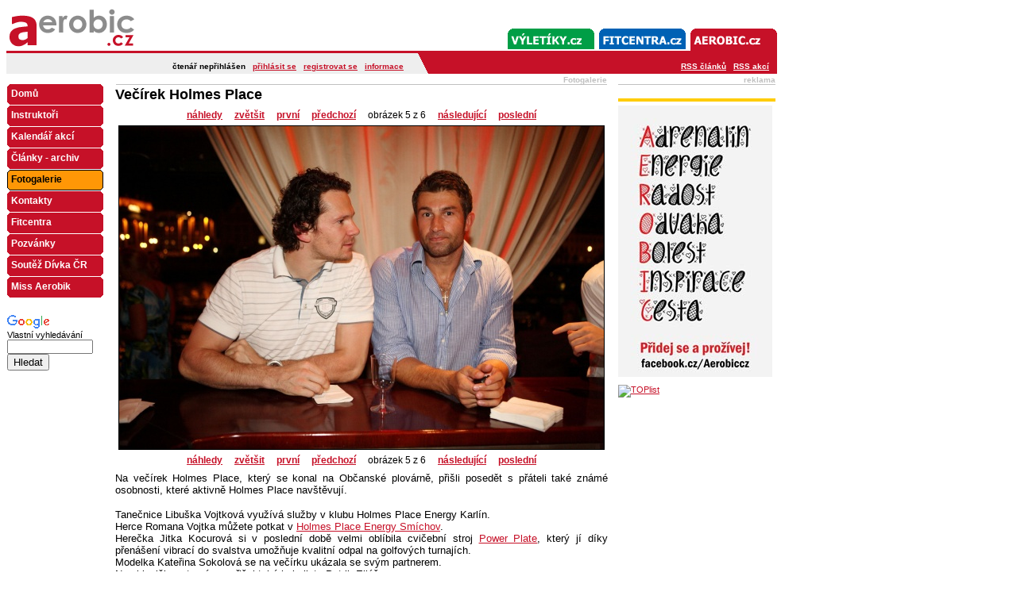

--- FILE ---
content_type: text/html
request_url: http://www.aerobic.cz/aerobik-fotogalerie/vecirek-holmes-place/?fotka=4
body_size: 10898
content:
<!DOCTYPE HTML PUBLIC "-//W3C//DTD HTML 4.01 Transitional//EN" "http://www.w3.org/TR/html4/loose.dtd">
<html>
<head>
<base href="http://www.aerobic.cz">
<meta http-equiv="Content-Language" content="cs">
<meta http-equiv="Content-Type" content="text/html; charset=utf-8">
<title>aerobic.cz - aerobik a další zajímavosti : Fotogalerie : Večírek Holmes Place</title>
    <meta name="keywords" content="">
    <meta name="description" content="">
<style type="text/css">
<!--
  @import 'http://inc.aerobic.cz/web.css';
  @import url(http://www.google.com/cse/api/branding.css);
-->
</style>
<script type="text/javascript" src="http://inc.aerobic.cz/web.js"></script>
    <link href="http://www.aerobic.cz/rss-clanky.xml" rel="alternate" type="application/rss+xml" title="Aerobic.cz - články">

</head>

<body>

<table border="0" width="970" cellspacing="0" cellpadding="0">
	<tr>
		<td width="470">
		<a href="/" title="Přejít na úvodní stránku Aerobic.cz"><img border="0" src="http://img.aerobic.cz/aerobic-logo5.gif" width="205" height="56" alt="Aerobic"></a></td>
		<td width="500" align="right" valign="bottom">
				<a href="http://www.casopisek.cz"><img alt="Casopisek.cz" border="0" src="http://img.aerobic.cz/menutl-cas.gif" width="109" height="33"></a><a href="http://www.vyletiky.cz"><img alt="Vyletiky.cz" border="0" src="http://img.aerobic.cz/menutlvyl.gif" width="115" height="33"></a><a href="http://www.fitcentra.cz"><img alt="Fitcentra.cz" border="0" src="http://img.aerobic.cz/menutlfit.gif" width="115" height="33"></a><a href="/"><img alt="Aerobic.cz" border="0" src="http://img.aerobic.cz/menutlae.gif" width="115" height="33"></a></td>

	</tr>
	<tr>
				<td width="970" colspan="2" style="background-image:url(http://img.aerobic.cz/u5.gif);" height="29">
		<div style="position:relative;margin:0px;padding:0px">
		<p style="text-align:right;margin:0px;position:absolute;left:0px;font-size:10px;font-weight:bolder;top:0px;padding:0px;width:500px">
    čtenář nepřihlášen &nbsp; <a href="http://www.aerobic.cz/aerobik-diskuse/?m=prihlaseni">přihlásit se</a> &nbsp; <a href="http://www.aerobic.cz/aerobik-diskuse/?m=registrace">registrovat se</a> &nbsp; <a href="http://www.aerobic.cz/aerobik-pro-ctenare/informace-pro-ctenare/">informace</a>    </p><p style="position:absolute;right:10px;font-size:10px;font-weight:bolder;top:0px;padding:0px;width:140px;text-align:right;"><a href="/rss-clanky.xml" style="color:#ffffff">RSS článků</a> &nbsp; <a href="/rss-kalendar.xml" style="color:#ffffff">RSS akcí</a></p></div></td>
	</tr>
</table>
<table border="0" width="970" id="table1">
	<tr>
		<td width="137" align="left" valign="top">
		<table border="0" width="100%" cellspacing="1" cellpadding="0" class="navigace">
			<tr>
                <td style="font-size:11px">&nbsp;</td>
			</tr>
			  	<tr>
				<td><a href="/"><span>Domů</span></a></td>
		</tr>
  	<tr>
				<td><a href="./aerobik-instruktori/"><span>Instruktoři</span></a></td>
		</tr>
  	<tr>
				<td><a href="./aerobik-kalendar-akci/"><span>Kalendář akcí</span></a></td>
		</tr>
  	<tr>
				<td><a href="./aerobik-clanky-archiv/"><span>Články - archiv</span></a></td>
		</tr>
  	<tr>
				<td><a class="act" href="./aerobik-fotogalerie/"><span>Fotogalerie</span></a></td>
		</tr>
  	<tr>
				<td><a href="./aerobik-kontakty/"><span>Kontakty</span></a></td>
		</tr>
  	<tr>
				<td><a href="./fitcentra/"><span>Fitcentra</span></a></td>
		</tr>
  	<tr>
				<td><a href="./pozvanky/"><span>Pozvánky</span></a></td>
		</tr>
  	<tr>
				<td><a href="./soutez-divka-cr/"><span>Soutěž Dívka ČR</span></a></td>
		</tr>
  	<tr>
				<td><a href="./miss-aerobik/"><span>Miss Aerobik</span></a></td>
		</tr>
		</table>
            <!-- Google CSE Search Box Begins  -->
            <div class="cse-branding-right" style="background-color:#FFFFFF;color:#000000;margin:0px;margin-top:20px;font-size:11px;">
                <div class="cse-branding-logo">
                    <img src="http://www.google.com/images/poweredby_transparent/poweredby_FFFFFF.gif" alt="Google">
                </div>
                <div class="cse-branding-text">
                    Vlastn&#237; vyhled&#225;v&#225;n&#237;
                </div>
                <div class="cse-branding-form">
                    <form action="http://www.aerobic.cz/vyhledavani/" id="searchbox_010953093167999227340:ogbvrog30wi">
                        <input type="hidden" name="cx" value="010953093167999227340:ogbvrog30wi">
                        <input type="hidden" name="cof" value="FORID:11">
                        <input type="text" name="q" size="20" style="font-size:11px;width:100px"><br>
                        <input type="submit" name="sa" value="Hledat">
                    </form>
                </div>
            </div><!-- Google CSE Search Box Ends -->
		</td>
		<td align="left" valign="top">
    <div style="width:620px;overflow:hidden;font-size:13px">
<table border="0" width="100%" cellspacing="0" cellpadding="0" id="table12">
	<tr>
		<td>
		<table border="0" width="100%" id="table13">
			<tr>
				<td align="right" style="font-size:10px;font-weight:bold;color:#c0c0c0">Fotogalerie<br><img border="0" src="http://img.aerobic.cz/cara3.gif" width="100%" height="2" alt=""></td>
			</tr>
		</table>
		</td>
	</tr>
</table><div class="clanek"><h1>Večírek Holmes Place</h1><!-- 14--><div class="fotogalerie2">
<table width="100%" cellspacing="0" cellpadding="3" class="navigace_fotogalerie">
<tr><td align="center"><a href="http://www.aerobic.cz/aerobik-fotogalerie/vecirek-holmes-place/?strana=0"><strong>náhledy</strong></a> &nbsp;&nbsp;&nbsp; <a onclick="return openObraz('4903&amp;nn=1')" href="http://foto.aerobic.cz/2070/patrik.jpg"><strong>zvětšit</strong></a> &nbsp;&nbsp;&nbsp; <a href="http://www.aerobic.cz/aerobik-fotogalerie/vecirek-holmes-place/?fotka=0"><strong>první</strong></a> &nbsp;&nbsp;&nbsp; <a href="http://www.aerobic.cz/aerobik-fotogalerie/vecirek-holmes-place/?fotka=3"><strong>předchozí</strong></a> &nbsp;&nbsp;&nbsp; obrázek 5 z 6 &nbsp;&nbsp;&nbsp; <a href="http://www.aerobic.cz/aerobik-fotogalerie/vecirek-holmes-place/?fotka=5"><strong>následující</strong></a> &nbsp;&nbsp;&nbsp; <a href="http://www.aerobic.cz/aerobik-fotogalerie/vecirek-holmes-place/?fotka=5"><strong>poslední</strong></a></td>
</table>
<table width="100%" cellspacing="0" cellpadding="3">
<tr><td align="center" valign="middle"><div style="width:612px;overflow:hidden"><a onclick="return openObraz('4903&amp;nn=1')" href="http://foto.aerobic.cz/2070/patrik.jpg"><img src="http://foto.aerobic.cz/2070/nahledy-mid/patrik.jpg" title='patrik.jpg' alt='patrik.jpg'></a></div></td></tr>
</table>
<table width="100%" cellspacing="0" cellpadding="3" class="navigace_fotogalerie">
<tr><td align="center"><a href="http://www.aerobic.cz/aerobik-fotogalerie/vecirek-holmes-place/?strana=0"><strong>náhledy</strong></a> &nbsp;&nbsp;&nbsp; <a onclick="return openObraz('4903&amp;nn=1')" href="http://foto.aerobic.cz/2070/patrik.jpg"><strong>zvětšit</strong></a> &nbsp;&nbsp;&nbsp; <a href="http://www.aerobic.cz/aerobik-fotogalerie/vecirek-holmes-place/?fotka=0"><strong>první</strong></a> &nbsp;&nbsp;&nbsp; <a href="http://www.aerobic.cz/aerobik-fotogalerie/vecirek-holmes-place/?fotka=3"><strong>předchozí</strong></a> &nbsp;&nbsp;&nbsp; obrázek 5 z 6 &nbsp;&nbsp;&nbsp; <a href="http://www.aerobic.cz/aerobik-fotogalerie/vecirek-holmes-place/?fotka=5"><strong>následující</strong></a> &nbsp;&nbsp;&nbsp; <a href="http://www.aerobic.cz/aerobik-fotogalerie/vecirek-holmes-place/?fotka=5"><strong>poslední</strong></a></td>
</table>
</div>
<!-- 31--><p align="justify"><font face="Arial" size="2">Na večírek Holmes Place, který se konal na Občanské plovárně, přišli posedět s přáteli také známé osobnosti, které aktivně Holmes Place navštěvují. </font></p><p align="justify"><font face="Arial" size="2">Tanečnice Libuška Vojtková využívá služby v klubu Holmes Place Energy Karlín. <br />Herce Romana Vojtka můžete potkat v <a href="http://www.aerobic.cz/fitcentra/holmes-place-energy-smichov/">Holmes Place Energy Smíchov</a>. <br />Herečka Jitka Kocurová si v poslední době velmi oblíbila cvičební stroj <a href="http://www.aerobic.cz/aerobik-fotogalerie/simona-krainova-cvici-na-power-plate-/">Power Plate</a>, který jí díky přenášení vibrací do svalstva umožňuje kvalitní odpal na golfových turnajích. <br />Modelka Kateřina Sokolová se na večírku ukázala se svým partnerem. <br />Na skleničku s trenérem přišel také hokejista Patrik Eliáš.<br />Herečka Markéta Hrubešová s manželem Davidem Krausem vzali na večírek i svou dceru.</font></p><!-- 1--><!-- Go to www.addthis.com/dashboard to customize your tools --><script type="text/javascript" src="//s7.addthis.com/js/300/addthis_widget.js#pubid=ra-553566f33fbf2473" async="async"></script><!-- Go to www.addthis.com/dashboard to customize your tools -->
<div class="addthis_sharing_toolbox">&nbsp;</div>
<!-- 1--><p class="cistic"></p>
      <p class="r cl"><span class="timestamp">29. 08. 2009, 10.34:49</span></p></div><!-- 1--><p>&nbsp;</p></div></td>
		<td width="211" align="right" valign="top">

		<table border="0" width="200" id="table4">
			<tr>
				<td>
				<table border="0" width="100%" cellspacing="0" cellpadding="0" id="table9">
					<tr>
						<td>
						<p align="right" style="font-size:10px;font-weight:bold;color:#c0c0c0">reklama<br>
				<img alt="" border="0" src="http://img.aerobic.cz/cara3.gif" width="198" height="2"></td>
					</tr>
				</table>
        <hr style="background-color:#ffcc00;height:4px;border:0" /><!-- 1--><p><a href="https://www.facebook.com/Aerobiccz/" target="_blank"><img alt="Aerobic.cz na facebooku - od aerobiku přes jogu a pilates až po zumbu" src="http://fcke.aerobic.cz/image/2016/01/lenka_darek.jpg" style="width: 194px; height: 342px;" title="Aerobic.cz na facebooku - od aerobiku přes jogu a pilates až po zumbu" /></a></p>
<!-- 1-->
<!-- 1-->

<p><a href="http://www.toplist.cz/" target="_top"><img alt="TOPlist" src="http://toplist.cz/dot.asp?id=609725" style="height:1px; width:1px" /></a></p>
<!-- 1--><p>&nbsp;</p>
<!-- Google Analytics --><script type="text/javascript">
  var _gaq = _gaq || [];
  _gaq.push(['_setAccount', 'UA-27379782-1']);
  _gaq.push(['_setDomainName', 'aerobic.cz']);
  _gaq.push(['_trackPageview']);

  (function() {
    var ga = document.createElement('script'); ga.type = 'text/javascript'; ga.async = true;
    ga.src = ('https:' == document.location.protocol ? 'https://ssl' : 'http://www') + '.google-analytics.com/ga.js';
    var s = document.getElementsByTagName('script')[0]; s.parentNode.insertBefore(ga, s);
  })();
</script><!-- Google Analytics --><!-- 1-->				</td>
			</tr>
		</table>
		</td>
	</tr>
</table>
</body>
</html>


--- FILE ---
content_type: text/css
request_url: http://inc.aerobic.cz/web.css
body_size: 14033
content:
/*  
Version: 1.0
Author: Stanislav Kratochvil
Author URI: http://www.3wd.cz/
*/
body {font-family:arial,sans-serif;font-size:11px}
a {color:#C61128;text-decoration:underline}
a:hover {color:#000000;text-decoration:underline}
.navigace a {display:block;text-decoration:none;background-image:url(http://img.aerobic.cz/bgmenu.gif);background-repeat:no-repeat;background-position:0px 0px;width:121px;height:26px;font-size:12px;font-weight:bolder;font-family:verdana,sans-serif;color:#ffffff;margin:0px;margin-bottom:1px}
.navigace a:hover {background-position:0px -26px;color:#000000}
.navigace a:hover span {color:#000000}
.navigace .act {display:block;text-decoration:none;background-image:url(http://img.aerobic.cz/bgmenu.gif);background-repeat:no-repeat;background-position:0px -26px;width:121px;height:26px;font-size:12px;font-weight:bolder;font-family:verdana,sans-serif;color:#000000}
.navigace .act span {color:#000000}
.navigace a:visited {display:block;text-decoration:none;background-image:url(http://img.aerobic.cz/bgmenu.gif);background-repeat:no-repeat;width:121px;height:26px;font-size:12px;font-weight:bolder;font-family:verdana,sans-serif;color:#ffffff}
.navigace a span {display:block;padding:5px;}

.navigace2 .nact {display:block;text-decoration:none;background-image:url(http://img.aerobic.cz/bgmenu.gif);background-repeat:no-repeat;background-position:0px 0px;width:121px;height:26px;font-size:12px;font-weight:bolder;font-family:verdana,sans-serif;color:#ffffff;margin:0px;margin-bottom:1px}
.navigace2 .nact:hover {background-position:0px -26px;color:#000000}
.navigace2 .nact:hover span {color:#000000}
.navigace2 .act {display:block;text-decoration:none;background-image:url(http://img.aerobic.cz/bgmenu.gif);background-repeat:no-repeat;background-position:0px -26px;width:121px;height:26px;font-size:12px;font-weight:bolder;font-family:verdana,sans-serif;color:#000000}
.navigace2 .act span {color:#000000}
.navigace2 a span {display:block;padding:5px;}

.navigace2 ul {margin:0px;padding:0px;font-size:11px;list-style-type:square;list-style-position:outside}
.navigace2 li {margin:0px;padding:0px;margin-left:18px}
.navigace2 li li {margin:0px;padding:0px;margin-left:10px}
.navigace2 .sact {font-weight:bolder;color:#000000}

.cvicitelka_menu a {display:block;text-decoration:none;background-image:url(http://img.aerobic.cz/bgmenu.gif);background-position:-5px 0px;background-repeat:no-repeat;width:110px;height:26px;font-size:12px;font-weight:bolder;font-family:verdana,sans-serif;color:#ffffff;float:left;margin:3px;text-align:center}
.cvicitelka_menu a:hover {background-position:-5px -26px;text-decoration:underline;color:#ffffaa}
.cvicitelka_menu a.active {background-position:-5px -26px;text-decoration:underline;color:#ffffaa}
.cvicitelka_menu span {display:block;margin:5px}

.clear{ clear:both; height:1px; font-size:1px; line-height:1px;}
.cistic { clear:both; height:1px; border:none; margin:-1em 0 0 0; visibility:hidden; font-size:0;display:block}
.cleaner {clear:both; height:1px; margin:0; top:-1px; border:none;}
legend {color:#000000}
a img, a:hover img { background:transparent;}

table { border-collapse:collapse;}

h1 {font-size:18px;font-weight:bolder;margin:0px;padding:0px;color:#000000;margin-bottom:5px}
h2 {font-size:18px;font-weight:bolder;margin:0px;padding:0px;color:#000000;margin-bottom:5px}
.timestamp2 {font-size:10px;float:right}
p {margin:0px;margin-bottom:10px;}
.timestamp {font-size:10px}
.uvodnik {float:none;clear:both}
.clanek {float:none;clear:both}
.clanek p {margin-bottom:16px;margin-top:5px}
.cesta {float:none;clear:both}
.navstevnost {float:none;clear:both;text-align:right}
.anketa {float:left;width:200px;border:1px solid #ff0000;border-top:none;margin:5px;background:#ffffff}
.anketa h5 {margin:0px;margin-bottom:5px;padding:3px;background:#ff0000;color:#ffffff;font-size:11px;font-weight:bolder}
.anketa .bar {height:5px;background:#ff0000;display:block;margin:0px;margin-top:2px;margin-bottom:5px}
.anketa div {margin:5px;padding:0px}
.r {text-align:right}
.cl {float:none;clear:both}
/* FOTO z AKCE -------------------- */
.foto-galerie { margin:.5em; text-align:center }
.foto-galerie img { margin:15px; border:1px solid #000000; }
.foto-galerie-cislo { font-size:14px; margin:.5em; }
.foto-galerie-fotka { text-align:center }

.kalendar-login {text-align:justify}
.kalendar-login table {margin:5px}
.kalendar-login input {width:200px;padding:1px}
.kalendar-login th {padding:5px;text-align:left;font-weight:bolder}
.kalendar-login td {padding:5px}
.kalendar-login button {}

.srameckem {border:1px solid #009900;margin:10px}
.kalendar {}
.kalendar .ajaxtip {position:absolute;left:250px;top:5px;border:1px solid #009900;background:#ffffff;width:200px;height:100px;overflow:auto;z-index:10}
.kalendar .ajaxtip a {display:block;cusor:pointer;cursor:hand;padding:2px;font-weight:bolder}
.kalendar table {margin:5px}
.kalendar input {width:200px;padding:1px}
.kalendar th {padding:5px;text-align:left;font-weight:normal}
.kalendar th span {jposition:relative;border:none;border-bottom:1px dashed #009900;cursor:help}
.kalendar td {padding:5px}
.kalendar button {}
.kalendar-horni-menu {float:right;padding:7px;text-align:right}
.reklamniBlok {text-align:center;font-size:12px;margin:5px;margin-top:10px;margin-bottom:10px}

.topclanky {font-size:12px;margin:0px;margin-left:30px;padding:0px}

.inteli table {margin:5px;border:1px solid #C61128;background:#FFE9CC;font-size:11px}
table.inteli {margin:5px;border:1px solid #C61128;background:#FFE9CC;font-size:11px}
.inteli th {padding:5px;text-align:left;font-weight:normal}
.inteli th span {position:relative;border:none;border-bottom:1px dashed #009900;cursor:help}
.inteli td {padding:5px}

.inteli2 {margin:0px;margin-bottom:15px;border:1px solid #C61128;background:#FFE9CC;font-size:11px;padding:10px;font-size:12px;font-family:arial}
.inteli2 input {width:200px;padding:1px;border:1px solid #C61128}
.inteli2 textarea {width:200px;padding:1px;border:1px solid #C61128}
.inteli2 th {font-size:12px;padding:5px;text-align:left;font-weight:normal}
.inteli2 th span {font-size:12px;position:relative;border:none;border-bottom:1px dashed #009900;cursor:help}
.inteli2 td {font-size:12px;padding:5px}

.inteli3 {margin:0px;margin-bottom:15px;border:1px solid #C61128;background:#FFE9CC;font-size:11px;padding:10px;font-size:12px;font-family:arial}
.inteli3 input {width:200px;padding:1px;border:1px solid #C61128}
.inteli3 textarea {width:200px;padding:1px;border:1px solid #C61128}
.inteli3 th {font-size:12px;padding:5px;text-align:left;font-weight:normal}
.inteli3 th span {font-size:12px;position:relative;border:none;border-bottom:1px dashed #009900;cursor:help}
.inteli3 td {font-size:12px;padding:5px;text-align:right}

.stredniinp {width:200px}
.vyhledavaciBox {border:none;border-top:1px solid #000000;border-bottom:1px solid #000000;margin:5px;margin-top:10px;margin-bottom:10px;padding:0px;padding-top:5px;padding-bottom:15px}
.vyhledavaciBox h5 {color:#000000;font-size:13px;font-weight:bolder;margin:10px;margin-left:5px}
.vyhledavaciBox input {padding:1px;font-family:verdana,sans-serif;font-size:12px;width:110px}
.vyhledavaciBox button {font-weight:bolder;font-family:verdana,sans-serif;font-size:12px;width:65px}
.padder {padding:10px}
.brule {margin:10px;height:1px;background:#000000;overflow:hidden}
.grule {margin:10px;height:1px;background:#999999;overflow:hidden}
.fotogalerie-box {text-align:center}
.fotogalerie-box img {margin:3px;border:1px solid #000000}
.diskusni-forum {float:none;clear:both;}
.diskusni-forum textarea {width:450px}

.diskusni-forum div {margin:0px;}
.diskusni-forum div div {margin:0px;margin-left:10px}
.diskusni-forum h5 {margin:10px;margin-bottom:2px;font-weight:normal;font-size:10px}
.diskusni-forum h5 strong {font-size:12px}
.diskusni-forum p {margin:10px;margin-top:0px;margin-bottom:0px}
.diskusni-forum h5 img {position:relative;bottom:-3px;cursor:pointer;cursor:hand}
.clanek-odkazy {margin:10px}
.clanek-odkazy h4 {margin-left:0px;margin-right:0px}
.kalendarsprava tr:hover {background:#dddd00}
.kalendarsprava .zahlavi:hover {background:#ffffff}
.kalendarsprava {font-size:12px}
.fotogalerie2 img {border:1px solid #000000}
.fotogalerie2 table {font-size:12px}
.fotogalerie3t {background:#ffffff;}
.fotogalerie3t td {background:#eeeeee}
.miniform {font-size:9px;margin:0px;margin-bottom:3px;margin-top:3px}
.miniform th {font-size:11px;}
.miniform button {font-size:9px}
.miniform input {font-size:9px;width:40px}
.miniform select {font-size:9px}
.miniform2 {font-size:9px}
.miniform2 th {font-size:11px;}
.miniform2 button {font-size:9px;}
.miniform2 input {font-size:9px;width:140px}
.miniform2 select {font-size:9px;}

#diskuse {width:100%;margin:0px;padding:0px;}
#diskuse_menu {border:1px solid #cc3333;margin:0px;padding:0px;}
#diskuse_menu a {float:left;display:block;padding:5px;padding-top:3px;padding-bottom:3px;margin:1px;margin-bottom:0px;margin-right:0px;text-decoration:none;color:#ffffff;background:#cc3333;font-weight:bolder;font-size:12px}
#diskuse_menu a:hover {background:#ee5555}
.diskuse_cistic {float:none;clear:both;}
.redtable {border:1px solid #cc3333;border-collapse: collapse;}
.redtable td {border:1px solid #cc3333;font-size:11px;}
.redtable td a {font-weight:bolder;}
.redtable th {font-weight:bolder;text-align:left;border:1px solid #cc3333;font-size:11px;}
.whitetable {border:1px solid #ffffff;border-collapse: collapse;}
.whitetable td {border:1px solid #ffffff;font-size:11px;background:#ffffff;padding:1px;font-size:13px}
.whitetable td a {font-weight:bolder;}
.whitetable th {font-weight:bolder;text-align:left;border:1px solid #ffffff;font-size:11px;padding:1px;;font-size:13px}
#diskuse .inteli {font-size:12px}
#diskuse table.inteli {background-color:#ffffff;}
#diskuse .inteli th {padding:2px;padding-right:5px;text-align:left;font-weight:normal}
#diskuse .inteli td {padding:2px;padding-right:5px}
#diskuse .inteli th span {border:none;border-bottom:1px dotted #008000;cursor:help}
#diskuse .inteli input {width:200px;font-size:11px;font-weight:bolder;padding:1px;border:1px solid #cc3333}
#diskuse .inteli input:hover {background:#ffff00}
#diskuse .inteli select {width:204px;font-size:11px;font-weight:bolder;padding:1px;border:1px solid #cc3333}
#diskuse .inteli select:hover {background:#ffff00}
#diskuse .inteli button {background:#cc3333;color:#ffffff;font-size:11px;font-weight:bolder;border:1px solid #cc3333;cursor:pointer;cursor:hand;padding:0px}
#diskuse .inteli button:hover {background:#ff6666;color:#000000}

#diskuse .seznamOdkazu {font-size:12px;color:#666666;}
#diskuse .seznamOdkazu a span {color:#666666;}
#diskuse .imgdiv {float:left;font-size:12px;color:#666666;margin-left:20px;margin-right:20px;margin-top:20px;margin-bottom:20px;width:170px;padding:0px}
#diskuse .imgdiv img {margin:0px;border:0px;margin-bottom:5px}
#diskuse #forum {font-size:12px;color:#666666;letter-spacing:0px;font-weight:normal;margin:0px;}
#diskuse #forum .finp {border:1px solid #cc3333;color:#000000;background:#ffffff;font-family:verdana,sans-serif;font-size:12px;padding:1px;width:150px}
#diskuse #forum .finpmini {border:1px solid #cc3333;color:#000000;background:#ffffff;font-family:verdana,sans-serif;font-size:12px;padding:1px;width:50px;margin:0px;margin-left:20px;letter-spacing:1px;text-align:center}
#diskuse #forum textarea {border:1px solid #cc3333;color:#000000;overflow:auto;background:#ffffff;font-family:verdana,sans-serif;font-size:12px;padding:1px;width:448px}
#diskuse .pf {text-align:justify;margin:0px;margin-top:15px;margin-bottom:5px;padding:5px;border:3px solid #cc3333}
#diskuse .pf h4 {font-size:12px;font-weight:normal;margin:0px;margin-bottom:5px;letter-spacing:1px}
#diskuse .pf h5 {font-size:12px;font-weight:bolder;margin:0px;margin-top:10px;margin-bottom:10px;letter-spacing:0px}
#diskuse .pf div {margin-left:10px;border-width:1px}
#diskuse label {cursor:pointer;cursor:hand}

.pf {}
.pf h4 {margin:0px;padding:2px;font-size:15px;background:#ffcc00}
.pf h4 span {font-weight:normal;font-size:12px}
.pf h5 {margin:0px;padding:0px;font-size:12px;font-weight:normal}
.pf h5 em {font-style:normal;background:#ffcc00;}
.pf h5 strong {font-size:13px;font-weight:bolder}
.pf h5 span {font-size:11px;}
.pf .pf {margin-left:10px}
.pf .pf .pf .pf .pf .pf .pf {margin-left:0px}
.ydivider {height:3px;overflow:hidden;background:#ffcc00;margin:0px;margin-top:10px;margin-bottom:10px;clear:both}
.mensi {font-size:12px}
.xpopi {font-size:11px}

.zbozi_seznam {background:#ffffff;font-size:13px}
.zbozi_seznam td {background:#eeeeee;border:2px solid #ffffff;}
.zbozi_seznam img {margin:0px;margin-right:5px;margin-bottom:5px;}
.zbozi_seznam h3 {font-weight:bolder;font-size:15px;margin:0px;margin-bottom:5px}
.zbozi_seznam form {clear:both;}
.objform {margin:0px;padding:0px;clear:both}
.objform input {width:20px;padding:1px;font-size:12px;margin:0px}
.objform button {width:70px;padding:1px;font-size:12px;margin:0px;cursor:pointer;cursor:hand}
.table {font-size:12px}
.table .zahlavi {font-weight:bolder}
.polimg {margin:0px;margin-right:10px;margin-bottom:10px;border:1px solid #000000}
.kosikform {margin:0px;padding:0px;text-align:center}
.kosikform input {width:25px;text-align:center;font-size:10px}
.kosikform button {width:50px;text-align:center;font-size:10px}
.bezmargr {margin:0px;padding:0px;text-align:right}
.seznam_top {width:100%;height:50px;clear:both;float:none}
.seznam_mid {width:100%;height:200px;clear:both;float:none}
.seznam_mid img {border:1px solid #000000}
.fotoclanek h2 {margin:0px;margin-bottom:3px;margin-top:3px}
.fotoclanek p {margin:0px;margin-bottom:10px}
.jakomenubut {}
.jakomenubut span {font-size:12px;
    font-weight:bold;
    display:inline-block;
    padding:5px;
    box-sizing: border-box;
    height:26px;
    color:#ffffff;
    font-family:verdana,sans-serif;
    background-image:url(http://img.aerobic.cz/bgmenu-l.gif);
    background-position:0 0;
    width:270px;}
.jakomenubut:hover span {color:#000000;background-position:0 -26px}

--- FILE ---
content_type: text/javascript
request_url: http://inc.aerobic.cz/web.js
body_size: 7831
content:
var kontrola_last=null;
var kontrola_predlast=null;
var kontrola_ok=true;
var kontrola_form=false;

function checkForm(obj) {
  kontrola_ok=true;
  kontrola_form=true;
  var inpy=obj.getElementsByTagName('input');
  for(var i=0;i<inpy.length;i++) {
    if(inpy[i].onblur) {
      if(!inpy[i].onblur()) {
        kontrola_form=false;
        return false;
      }
    }
  }
  inpy=obj.getElementsByTagName('select');
  for(var i=0;i<inpy.length;i++) {
    if(inpy[i].onblur) {
      if(!inpy[i].onblur()) {
        kontrola_form=false;
        return false;
      }
    }
  }
  inpy=obj.getElementsByTagName('textarea');
  for(var i=0;i<inpy.length;i++) {
    if(inpy[i].onblur) {
      if(!inpy[i].onblur()) {
        kontrola_form=false;
        return false;
      }
    }
  }

  kontrola_form=false;
  return true;
}
function rozsvit(obj) {
obj.style.background='#E3D2C4';
}
function zhasni(obj) {
obj.style.background='';
}
function checkInput(obj,par) {
  if(par>0) {
    if(obj.value.length<par) {
      if((obj.style.backgroundColor!='#ff9999'  && kontrola_ok) || kontrola_form) {
        obj.style.backgroundColor='#ff9999';
        alert('Prosíme, vyplňte povinnou kolonku "'+obj.title+'".');
        kontrola_ok=false;
        obj.focus();
      } else {
        kontrola_ok=true;
      }
      return false;
    }
  } else if(par<0) {
    if(par==-1) { // email
      var filter  = /^([a-zA-Z0-9_\.\-])+\@(([a-zA-Z0-9\-])+\.)+([a-zA-Z0-9]{2,4})+$/;
      if(!filter.test(obj.value)) {
        if((obj.style.backgroundColor!='#ff9999'  && kontrola_ok) || kontrola_form) {
          obj.style.backgroundColor='#ff9999';
          alert('Prosíme, vyplňte platný e-mail.');
          kontrola_ok=false;
          obj.focus();
        } else {
          kontrola_ok=true;
        }
        obj.value='';
        return false;
      }
    }
    if(par==-2) { // shoda hesel
      if(obj.value!=obj.form.password.value) {
        if((obj.style.backgroundColor!='#ff9999'  && kontrola_ok) || kontrola_form) {
          obj.style.backgroundColor='#ff9999';
          alert('Hesla se musí shodovat.');
          kontrola_ok=false;
          obj.focus();
        } else {
          kontrola_ok=true;
        }
        obj.value='';
        return false;
      }
    }
    if(par==-3) { // rok narození
      var roku=(new Date()).getFullYear()-1*obj.value;
      if(isNaN(roku) || roku<6 || roku>100) {
        if((obj.style.backgroundColor!='#ff9999'  && kontrola_ok) || kontrola_form) {
          obj.style.backgroundColor='#ff9999';
          alert('Zadejte správný rok narození.');
          kontrola_ok=false;
          obj.focus();
        } else {
          kontrola_ok=true;
        }
        obj.value='';
        return false;
      }
    }
    if(par==-4) { // roku cvicim
      var roku=(new Date()).getFullYear()-1*obj.value;
      if(isNaN(roku) || roku<0 || roku>100) {
        if((obj.style.backgroundColor!='#ff9999'  && kontrola_ok) || kontrola_form) {
          obj.style.backgroundColor='#ff9999';
          alert('Zadejte správný rok, ve kterém jste začal/začla cvičit.');
          kontrola_ok=false;
          obj.focus();
        } else {
          kontrola_ok=true;
        }
        obj.value='';
        return false;
      }
    }

  }
  obj.style.backgroundColor='';
  kontrola_ok=true;
  return true;
}

function shoPopisek(obj) {
  alert(obj.title);
}
function shoNapoveda(obj) {
  alert(obj.title);
}

function ajaxcvicitelkaselect(obj) {
  if(obj.value.length==0) {
    obj.parentNode.getElementsByTagName('div')[0].style.visibility='hidden';
    return;
  }
  obj.parentNode.getElementsByTagName('div')[0].style.visibility='visible';
  httpr=false;
  if(window.XMLHttpRequest) { // Mozilla, Safari,...
    httpr=new XMLHttpRequest();
  } else if (window.ActiveXObject) { // IE
    try {
      httpr=new ActiveXObject("Msxml2.XMLHTTP");
    } catch (e) {
      try {
        httpr=new ActiveXObject("Microsoft.XMLHTTP");
      } catch (e) {
        httpr=false;
      }
    }
  }
  if(!httpr) {
    alert('Ajax nekompatibilní prohlížeč :-(');
    return;
  }
  httpr.onreadystatechange = function() {
    if(httpr.readyState==4) {
      if(httpr.status==200) {
        obj.parentNode.getElementsByTagName('div')[0].innerHTML=httpr.responseText;
      }
    }
  };
  httpr.open('POST', '!get-cvicitelky.php', true);
  httpr.setRequestHeader('Content-Type', 'application/x-www-form-urlencoded;charset=utf-8');
  httpr.send('search='+obj.value);
}


function ajaxfitkoselect(obj) {
  if(obj.value.length==0) {
    obj.parentNode.getElementsByTagName('div')[0].style.visibility='hidden';
    return;
  }
  obj.parentNode.getElementsByTagName('div')[0].style.visibility='visible';
  httpr=false;
  if(window.XMLHttpRequest) { // Mozilla, Safari,...
    httpr=new XMLHttpRequest();
  } else if (window.ActiveXObject) { // IE
    try {
      httpr=new ActiveXObject("Msxml2.XMLHTTP");
    } catch (e) {
      try {
        httpr=new ActiveXObject("Microsoft.XMLHTTP");
      } catch (e) {
        httpr=false;
      }
    }
  }
  if(!httpr) {
    alert('Ajax nekompatibilní prohlížeč :-(');
    return;
  }
  httpr.onreadystatechange = function() {
    if(httpr.readyState==4) {
      if(httpr.status==200) {
        obj.parentNode.getElementsByTagName('div')[0].innerHTML=httpr.responseText;
      }
    }
  };
  httpr.open('POST', '!get-fitcentra.php', true);
  httpr.setRequestHeader('Content-Type', 'application/x-www-form-urlencoded;charset=utf-8');
  httpr.send('search='+obj.value);
}

function addCvicitelka(obj,val) {
  var opt=new Option();
  opt.text=obj.innerHTML;
  opt.value=val;
  nobj=obj.parentNode.parentNode.getElementsByTagName('input')[0].form['cvicitelky[]'];
  for(var i=0;i<nobj.options.length;i++) {
    if(nobj.options[i].value==val) {
      return;
    }
  }
  if(navigator.appName=='Microsoft Internet Explorer') {           
    nobj.add(opt,0);
  } else {
    nobj.add(opt,null);
  }
}

function addFitko(obj,val) {
  var opt=new Option();
  opt.text=obj.innerHTML;
  opt.value=val;
  nobj=obj.parentNode.parentNode.getElementsByTagName('input')[0].form['fitcentra[]'];
  for(var i=0;i<nobj.options.length;i++) {
    if(nobj.options[i].value==val) {
      return;
    }
  }
  if(navigator.appName=='Microsoft Internet Explorer') {           
    nobj.add(opt,0);
  } else {
    nobj.add(opt,null);
  }
}

function selectAll(obj) {
  for(i=0;i<obj.options.length;i++) {
    obj.options[i].selected=true;
  }
}

function odebratVybraneCvicitelky(obj) {
  nobj=obj.form['cvicitelky[]'];
  while(nobj.selectedIndex!=-1) {
    nobj.options.remove(nobj.selectedIndex);
  }
}

function odebratVybranaFitcentra(obj) {
  nobj=obj.form['fitcentra[]'];
  while(nobj.selectedIndex!=-1) {
    nobj.options.remove(nobj.selectedIndex);
  }
}

function openObraz(ide) {
  obraz=window.open('/!fotografie.php?obraz='+ide, 'obraz','width=200,height=100,scrollbar=no,resizable=yes,toolbar=no,location=no,directories=no,status=yes');
  if(obraz) {
    if(obraz.focus) {
      obraz.focus();
      return false;
    }
  }
}

function openObraz2(ide) {
  obraz=window.open('/!fotografie2.php?obraz='+ide, 'obraz','width=200,height=100,scrollbar=no,resizable=yes,toolbar=no,location=no,directories=no,status=yes');
  if(obraz) {
    if(obraz.focus) {
      obraz.focus();
      return false;
    }
  }
}

function aktuZbyva(obj, max) {
    if(obj.value.length>max) {
      obj.value=obj.value.substr(0,max);
    }
    document.getElementById('znaku').innerHTML=(max-obj.value.length);
  }
